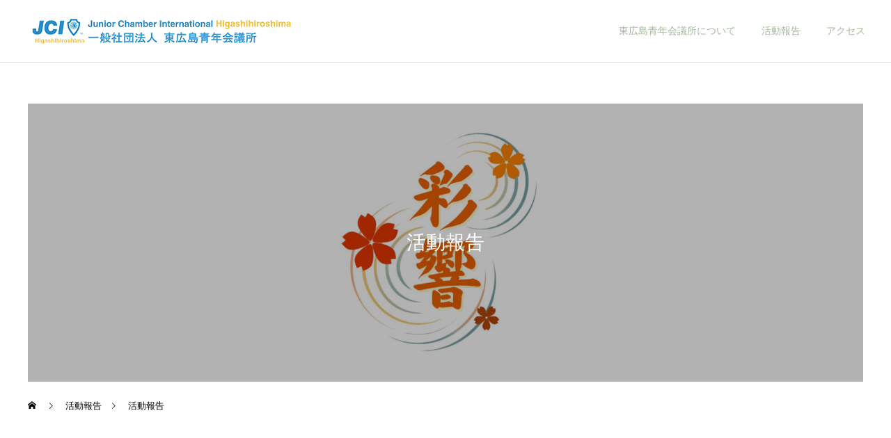

--- FILE ---
content_type: text/html; charset=UTF-8
request_url: https://www.hhjc.jp/archives/category/2020/act/page/11
body_size: 10456
content:
<!DOCTYPE html>
<html class="pc" lang="ja">
<head>
<meta charset="UTF-8">
<!--[if IE]><meta http-equiv="X-UA-Compatible" content="IE=edge"><![endif]-->
<meta name="viewport" content="width=device-width">
<title>活動報告に関する記事一覧</title>
<meta name="description" content="">
<link rel="pingback" href="https://www.hhjc.jp/xmlrpc.php">
<link rel="shortcut icon" href="https://www.hhjc.jp/wp-content/uploads/2020/01/cropped-JCIマーク.png">
<meta name='robots' content='max-image-preview:large' />
	<style>img:is([sizes="auto" i], [sizes^="auto," i]) { contain-intrinsic-size: 3000px 1500px }</style>
	<link rel="alternate" type="application/rss+xml" title="一般社団法人 東広島青年会議所 &raquo; フィード" href="https://www.hhjc.jp/feed" />
<link rel="alternate" type="application/rss+xml" title="一般社団法人 東広島青年会議所 &raquo; コメントフィード" href="https://www.hhjc.jp/comments/feed" />
<link rel="alternate" type="application/rss+xml" title="一般社団法人 東広島青年会議所 &raquo; 活動報告 カテゴリーのフィード" href="https://www.hhjc.jp/archives/category/2020/act/feed" />
<link rel='stylesheet' id='style-css' href='https://www.hhjc.jp/wp-content/themes/cure_tcd082/style.css?ver=2.9' type='text/css' media='all' />
<link rel='stylesheet' id='wp-block-library-css' href='https://www.hhjc.jp/wp-includes/css/dist/block-library/style.min.css?ver=6.7.4' type='text/css' media='all' />
<style id='classic-theme-styles-inline-css' type='text/css'>
/*! This file is auto-generated */
.wp-block-button__link{color:#fff;background-color:#32373c;border-radius:9999px;box-shadow:none;text-decoration:none;padding:calc(.667em + 2px) calc(1.333em + 2px);font-size:1.125em}.wp-block-file__button{background:#32373c;color:#fff;text-decoration:none}
</style>
<style id='global-styles-inline-css' type='text/css'>
:root{--wp--preset--aspect-ratio--square: 1;--wp--preset--aspect-ratio--4-3: 4/3;--wp--preset--aspect-ratio--3-4: 3/4;--wp--preset--aspect-ratio--3-2: 3/2;--wp--preset--aspect-ratio--2-3: 2/3;--wp--preset--aspect-ratio--16-9: 16/9;--wp--preset--aspect-ratio--9-16: 9/16;--wp--preset--color--black: #000000;--wp--preset--color--cyan-bluish-gray: #abb8c3;--wp--preset--color--white: #ffffff;--wp--preset--color--pale-pink: #f78da7;--wp--preset--color--vivid-red: #cf2e2e;--wp--preset--color--luminous-vivid-orange: #ff6900;--wp--preset--color--luminous-vivid-amber: #fcb900;--wp--preset--color--light-green-cyan: #7bdcb5;--wp--preset--color--vivid-green-cyan: #00d084;--wp--preset--color--pale-cyan-blue: #8ed1fc;--wp--preset--color--vivid-cyan-blue: #0693e3;--wp--preset--color--vivid-purple: #9b51e0;--wp--preset--gradient--vivid-cyan-blue-to-vivid-purple: linear-gradient(135deg,rgba(6,147,227,1) 0%,rgb(155,81,224) 100%);--wp--preset--gradient--light-green-cyan-to-vivid-green-cyan: linear-gradient(135deg,rgb(122,220,180) 0%,rgb(0,208,130) 100%);--wp--preset--gradient--luminous-vivid-amber-to-luminous-vivid-orange: linear-gradient(135deg,rgba(252,185,0,1) 0%,rgba(255,105,0,1) 100%);--wp--preset--gradient--luminous-vivid-orange-to-vivid-red: linear-gradient(135deg,rgba(255,105,0,1) 0%,rgb(207,46,46) 100%);--wp--preset--gradient--very-light-gray-to-cyan-bluish-gray: linear-gradient(135deg,rgb(238,238,238) 0%,rgb(169,184,195) 100%);--wp--preset--gradient--cool-to-warm-spectrum: linear-gradient(135deg,rgb(74,234,220) 0%,rgb(151,120,209) 20%,rgb(207,42,186) 40%,rgb(238,44,130) 60%,rgb(251,105,98) 80%,rgb(254,248,76) 100%);--wp--preset--gradient--blush-light-purple: linear-gradient(135deg,rgb(255,206,236) 0%,rgb(152,150,240) 100%);--wp--preset--gradient--blush-bordeaux: linear-gradient(135deg,rgb(254,205,165) 0%,rgb(254,45,45) 50%,rgb(107,0,62) 100%);--wp--preset--gradient--luminous-dusk: linear-gradient(135deg,rgb(255,203,112) 0%,rgb(199,81,192) 50%,rgb(65,88,208) 100%);--wp--preset--gradient--pale-ocean: linear-gradient(135deg,rgb(255,245,203) 0%,rgb(182,227,212) 50%,rgb(51,167,181) 100%);--wp--preset--gradient--electric-grass: linear-gradient(135deg,rgb(202,248,128) 0%,rgb(113,206,126) 100%);--wp--preset--gradient--midnight: linear-gradient(135deg,rgb(2,3,129) 0%,rgb(40,116,252) 100%);--wp--preset--font-size--small: 13px;--wp--preset--font-size--medium: 20px;--wp--preset--font-size--large: 36px;--wp--preset--font-size--x-large: 42px;--wp--preset--spacing--20: 0.44rem;--wp--preset--spacing--30: 0.67rem;--wp--preset--spacing--40: 1rem;--wp--preset--spacing--50: 1.5rem;--wp--preset--spacing--60: 2.25rem;--wp--preset--spacing--70: 3.38rem;--wp--preset--spacing--80: 5.06rem;--wp--preset--shadow--natural: 6px 6px 9px rgba(0, 0, 0, 0.2);--wp--preset--shadow--deep: 12px 12px 50px rgba(0, 0, 0, 0.4);--wp--preset--shadow--sharp: 6px 6px 0px rgba(0, 0, 0, 0.2);--wp--preset--shadow--outlined: 6px 6px 0px -3px rgba(255, 255, 255, 1), 6px 6px rgba(0, 0, 0, 1);--wp--preset--shadow--crisp: 6px 6px 0px rgba(0, 0, 0, 1);}:where(.is-layout-flex){gap: 0.5em;}:where(.is-layout-grid){gap: 0.5em;}body .is-layout-flex{display: flex;}.is-layout-flex{flex-wrap: wrap;align-items: center;}.is-layout-flex > :is(*, div){margin: 0;}body .is-layout-grid{display: grid;}.is-layout-grid > :is(*, div){margin: 0;}:where(.wp-block-columns.is-layout-flex){gap: 2em;}:where(.wp-block-columns.is-layout-grid){gap: 2em;}:where(.wp-block-post-template.is-layout-flex){gap: 1.25em;}:where(.wp-block-post-template.is-layout-grid){gap: 1.25em;}.has-black-color{color: var(--wp--preset--color--black) !important;}.has-cyan-bluish-gray-color{color: var(--wp--preset--color--cyan-bluish-gray) !important;}.has-white-color{color: var(--wp--preset--color--white) !important;}.has-pale-pink-color{color: var(--wp--preset--color--pale-pink) !important;}.has-vivid-red-color{color: var(--wp--preset--color--vivid-red) !important;}.has-luminous-vivid-orange-color{color: var(--wp--preset--color--luminous-vivid-orange) !important;}.has-luminous-vivid-amber-color{color: var(--wp--preset--color--luminous-vivid-amber) !important;}.has-light-green-cyan-color{color: var(--wp--preset--color--light-green-cyan) !important;}.has-vivid-green-cyan-color{color: var(--wp--preset--color--vivid-green-cyan) !important;}.has-pale-cyan-blue-color{color: var(--wp--preset--color--pale-cyan-blue) !important;}.has-vivid-cyan-blue-color{color: var(--wp--preset--color--vivid-cyan-blue) !important;}.has-vivid-purple-color{color: var(--wp--preset--color--vivid-purple) !important;}.has-black-background-color{background-color: var(--wp--preset--color--black) !important;}.has-cyan-bluish-gray-background-color{background-color: var(--wp--preset--color--cyan-bluish-gray) !important;}.has-white-background-color{background-color: var(--wp--preset--color--white) !important;}.has-pale-pink-background-color{background-color: var(--wp--preset--color--pale-pink) !important;}.has-vivid-red-background-color{background-color: var(--wp--preset--color--vivid-red) !important;}.has-luminous-vivid-orange-background-color{background-color: var(--wp--preset--color--luminous-vivid-orange) !important;}.has-luminous-vivid-amber-background-color{background-color: var(--wp--preset--color--luminous-vivid-amber) !important;}.has-light-green-cyan-background-color{background-color: var(--wp--preset--color--light-green-cyan) !important;}.has-vivid-green-cyan-background-color{background-color: var(--wp--preset--color--vivid-green-cyan) !important;}.has-pale-cyan-blue-background-color{background-color: var(--wp--preset--color--pale-cyan-blue) !important;}.has-vivid-cyan-blue-background-color{background-color: var(--wp--preset--color--vivid-cyan-blue) !important;}.has-vivid-purple-background-color{background-color: var(--wp--preset--color--vivid-purple) !important;}.has-black-border-color{border-color: var(--wp--preset--color--black) !important;}.has-cyan-bluish-gray-border-color{border-color: var(--wp--preset--color--cyan-bluish-gray) !important;}.has-white-border-color{border-color: var(--wp--preset--color--white) !important;}.has-pale-pink-border-color{border-color: var(--wp--preset--color--pale-pink) !important;}.has-vivid-red-border-color{border-color: var(--wp--preset--color--vivid-red) !important;}.has-luminous-vivid-orange-border-color{border-color: var(--wp--preset--color--luminous-vivid-orange) !important;}.has-luminous-vivid-amber-border-color{border-color: var(--wp--preset--color--luminous-vivid-amber) !important;}.has-light-green-cyan-border-color{border-color: var(--wp--preset--color--light-green-cyan) !important;}.has-vivid-green-cyan-border-color{border-color: var(--wp--preset--color--vivid-green-cyan) !important;}.has-pale-cyan-blue-border-color{border-color: var(--wp--preset--color--pale-cyan-blue) !important;}.has-vivid-cyan-blue-border-color{border-color: var(--wp--preset--color--vivid-cyan-blue) !important;}.has-vivid-purple-border-color{border-color: var(--wp--preset--color--vivid-purple) !important;}.has-vivid-cyan-blue-to-vivid-purple-gradient-background{background: var(--wp--preset--gradient--vivid-cyan-blue-to-vivid-purple) !important;}.has-light-green-cyan-to-vivid-green-cyan-gradient-background{background: var(--wp--preset--gradient--light-green-cyan-to-vivid-green-cyan) !important;}.has-luminous-vivid-amber-to-luminous-vivid-orange-gradient-background{background: var(--wp--preset--gradient--luminous-vivid-amber-to-luminous-vivid-orange) !important;}.has-luminous-vivid-orange-to-vivid-red-gradient-background{background: var(--wp--preset--gradient--luminous-vivid-orange-to-vivid-red) !important;}.has-very-light-gray-to-cyan-bluish-gray-gradient-background{background: var(--wp--preset--gradient--very-light-gray-to-cyan-bluish-gray) !important;}.has-cool-to-warm-spectrum-gradient-background{background: var(--wp--preset--gradient--cool-to-warm-spectrum) !important;}.has-blush-light-purple-gradient-background{background: var(--wp--preset--gradient--blush-light-purple) !important;}.has-blush-bordeaux-gradient-background{background: var(--wp--preset--gradient--blush-bordeaux) !important;}.has-luminous-dusk-gradient-background{background: var(--wp--preset--gradient--luminous-dusk) !important;}.has-pale-ocean-gradient-background{background: var(--wp--preset--gradient--pale-ocean) !important;}.has-electric-grass-gradient-background{background: var(--wp--preset--gradient--electric-grass) !important;}.has-midnight-gradient-background{background: var(--wp--preset--gradient--midnight) !important;}.has-small-font-size{font-size: var(--wp--preset--font-size--small) !important;}.has-medium-font-size{font-size: var(--wp--preset--font-size--medium) !important;}.has-large-font-size{font-size: var(--wp--preset--font-size--large) !important;}.has-x-large-font-size{font-size: var(--wp--preset--font-size--x-large) !important;}
:where(.wp-block-post-template.is-layout-flex){gap: 1.25em;}:where(.wp-block-post-template.is-layout-grid){gap: 1.25em;}
:where(.wp-block-columns.is-layout-flex){gap: 2em;}:where(.wp-block-columns.is-layout-grid){gap: 2em;}
:root :where(.wp-block-pullquote){font-size: 1.5em;line-height: 1.6;}
</style>
<script type="text/javascript" src="https://www.hhjc.jp/wp-includes/js/jquery/jquery.min.js?ver=3.7.1" id="jquery-core-js"></script>
<script type="text/javascript" src="https://www.hhjc.jp/wp-includes/js/jquery/jquery-migrate.min.js?ver=3.4.1" id="jquery-migrate-js"></script>
<link rel="https://api.w.org/" href="https://www.hhjc.jp/wp-json/" /><link rel="alternate" title="JSON" type="application/json" href="https://www.hhjc.jp/wp-json/wp/v2/categories/3" />
<link rel="stylesheet" href="https://www.hhjc.jp/wp-content/themes/cure_tcd082/css/design-plus.css?ver=2.9">
<link rel="stylesheet" href="https://www.hhjc.jp/wp-content/themes/cure_tcd082/css/sns-botton.css?ver=2.9">
<link rel="stylesheet" media="screen and (max-width:1251px)" href="https://www.hhjc.jp/wp-content/themes/cure_tcd082/css/responsive.css?ver=2.9">
<link rel="stylesheet" media="screen and (max-width:1251px)" href="https://www.hhjc.jp/wp-content/themes/cure_tcd082/css/footer-bar.css?ver=2.9">

<script src="https://www.hhjc.jp/wp-content/themes/cure_tcd082/js/jquery.easing.1.4.js?ver=2.9"></script>
<script src="https://www.hhjc.jp/wp-content/themes/cure_tcd082/js/jscript.js?ver=2.9"></script>
<script src="https://www.hhjc.jp/wp-content/themes/cure_tcd082/js/comment.js?ver=2.9"></script>

<link rel="stylesheet" href="https://www.hhjc.jp/wp-content/themes/cure_tcd082/js/simplebar.css?ver=2.9">
<script src="https://www.hhjc.jp/wp-content/themes/cure_tcd082/js/simplebar.min.js?ver=2.9"></script>


<script src="https://www.hhjc.jp/wp-content/themes/cure_tcd082/js/header_fix.js?ver=2.9"></script>
<script src="https://www.hhjc.jp/wp-content/themes/cure_tcd082/js/header_fix_mobile.js?ver=2.9"></script>

<script src="https://www.hhjc.jp/wp-content/themes/cure_tcd082/js/tcd_cookie.js?ver=2.9"></script>
<script type="text/javascript">
jQuery(document).ready(function($){
  if ($.cookie('close_header_message') == 'on') {
    $('#header_message').hide();
  }
  $('#close_header_message').click(function() {
    $('#header_message').hide();
    $.cookie('close_header_message', 'on', {
      path:'/'
    });
  });
});
</script>


<style type="text/css">

body, input, textarea { font-family: Arial, "Hiragino Sans", "ヒラギノ角ゴ ProN", "Hiragino Kaku Gothic ProN", "游ゴシック", YuGothic, "メイリオ", Meiryo, sans-serif; }

.rich_font, .p-vertical { font-family: Arial, "Hiragino Sans", "ヒラギノ角ゴ ProN", "Hiragino Kaku Gothic ProN", "游ゴシック", YuGothic, "メイリオ", Meiryo, sans-serif; font-weight:500; }

.rich_font_type1 { font-family: Arial, "Hiragino Kaku Gothic ProN", "ヒラギノ角ゴ ProN W3", "メイリオ", Meiryo, sans-serif; }
.rich_font_type2 { font-family: Arial, "Hiragino Sans", "ヒラギノ角ゴ ProN", "Hiragino Kaku Gothic ProN", "游ゴシック", YuGothic, "メイリオ", Meiryo, sans-serif; font-weight:500; }
.rich_font_type3 { font-family: "Times New Roman" , "游明朝" , "Yu Mincho" , "游明朝体" , "YuMincho" , "ヒラギノ明朝 Pro W3" , "Hiragino Mincho Pro" , "HiraMinProN-W3" , "HGS明朝E" , "ＭＳ Ｐ明朝" , "MS PMincho" , serif; font-weight:500; }


#header { background:#ffffff; }
body.home #header.active { background:#ffffff; }
#side_button a { background:#dbd369; }
#side_button a:hover { background:#aaa150; }
#side_button .num1:before { color:#ffffff; }
#side_button .num2:before { color:#ffffff; }
#side_button .num3:before { color:#ffffff; }
body.home #header_logo .logo a, body.home #global_menu > ul > li > a { color:#a3b99a; }
body.home #header_logo .logo a:hover, body.home #global_menu > ul > li > a:hover, #global_menu > ul > li.active > a, #global_menu > ul > li.active_button > a { color:#000000 !important; }
body.home #header.active #header_logo .logo a, #global_menu > ul > li > a, body.home #header.active #global_menu > ul > li > a { color:#a3b99a; }
#global_menu ul ul a { color:#a3b99a; background:#ffffff; }
#global_menu ul ul a:hover { background:#ffffff; }
body.home #menu_button span { background:#a3b99a; }
#menu_button span { background:#000; }
#menu_button:hover span { background:#000000 !important; }
#drawer_menu { background:#a3b99a; }
#mobile_menu a, .mobile #lang_button a { color:#ffffff; background:#a3b99a; border-bottom:1px solid #ffffff; }
#mobile_menu li li a { color:#0a0a0a; background:#a0caec; }
#mobile_menu a:hover, #drawer_menu .close_button:hover, #mobile_menu .child_menu_button:hover, .mobile #lang_button a:hover { color:#ffffff; background:#3f99d5; }
#mobile_menu li li a:hover { color:#ffffff; }
.megamenu_service_list { background:#a3b99a; }
.megamenu_service_list .headline { font-size:16px; }
.megamenu_service_list .title { font-size:12px; }
.megamenu_blog_list { background:#a3b99a; }
.megamenu_blog_list .title { font-size:14px; }
#footer_banner .title { font-size:14px; }
#footer .service_list, #footer .service_list a { color:#ffffff; }
#footer_contact .link_button a { color:#ffffff; background:#eeee22; }
#footer_contact .link_button a:hover { color:#ffffff; background:#eded7b; }
#footer_tel .tel_number .icon:before { color:; }
#footer_schedule { font-size:14px; border-color:#05aac9; }
#footer_schedule td { border-color:#05aac9; color:#00a8c8; }
.footer_info { font-size:16px; }
#return_top a:before { color:#ffffff; }
#return_top a { background:#a3b99a; }
#return_top a:hover { background:#005eac; }
@media screen and (max-width:750px) {
  #footer_banner .title { font-size:12px; }
  .footer_info { font-size:14px; }
  #footer_schedule { font-size:12px; }
}

.author_profile a.avatar img, .animate_image img, .animate_background .image, #recipe_archive .blur_image {
  width:100%; height:auto;
  -webkit-transition: transform  0.75s ease;
  transition: transform  0.75s ease;
}
.author_profile a.avatar:hover img, .animate_image:hover img, .animate_background:hover .image, #recipe_archive a:hover .blur_image {
  -webkit-transform: scale(1.2);
  transform: scale(1.2);
}



a { color:#000; }

a:hover, #header_logo a:hover, #global_menu > ul > li.current-menu-item > a, .megamenu_blog_list a:hover .title, #footer a:hover, #footer_social_link li a:hover:before, #bread_crumb a:hover, #bread_crumb li.home a:hover:after, #bread_crumb, #bread_crumb li.last, #next_prev_post a:hover,
.megamenu_blog_slider a:hover , .megamenu_blog_slider .category a:hover, .megamenu_blog_slider_wrap .carousel_arrow:hover:before, .megamenu_menu_list .carousel_arrow:hover:before, .single_copy_title_url_btn:hover,
.p-dropdown__list li a:hover, .p-dropdown__title:hover, .p-dropdown__title:hover:after, .p-dropdown__title:hover:after, .p-dropdown__list li a:hover, .p-dropdown__list .child_menu_button:hover, .tcdw_search_box_widget .search_area .search_button:hover:before,
#index_news a .date, #index_news_slider a:hover .title, .tcd_category_list a:hover, .tcd_category_list .child_menu_button:hover, .styled_post_list1 a:hover .title,
#post_title_area .post_meta a:hover, #single_author_title_area .author_link li a:hover:before, .author_profile a:hover, .author_profile .author_link li a:hover:before, #post_meta_bottom a:hover, .cardlink_title a:hover, .comment a:hover, .comment_form_wrapper a:hover, #searchform .submit_button:hover:before
  { color: #000000; }

#comment_tab li.active a, #submit_comment:hover, #cancel_comment_reply a:hover, #wp-calendar #prev a:hover, #wp-calendar #next a:hover, #wp-calendar td a:hover,
#post_pagination p, #post_pagination a:hover, #p_readmore .button:hover, .page_navi a:hover, .page_navi span.current, #post_pagination a:hover,.c-pw__btn:hover, #post_pagination a:hover, #comment_tab li a:hover,
.post_slider_widget .slick-dots button:hover::before, .post_slider_widget .slick-dots .slick-active button::before
  { background-color: #000000; }

.widget_headline, #comment_textarea textarea:focus, .c-pw__box-input:focus, .page_navi a:hover, .page_navi span.current, #post_pagination p, #post_pagination a:hover
  { border-color: #000000; }

.post_content a, .custom-html-widget a { color:#083463; }
.post_content a:hover, .custom-html-widget a:hover { color:#565c63; }
.cat_id_29 a { color:#ffffff !important; background:#02a8c6 !important; }
.cat_id_29 a:hover { color:#ffffff !important; background:#007a96 !important; }
.cat_id_30 a { color:#ffffff !important; background:#02a8c6 !important; }
.cat_id_30 a:hover { color:#ffffff !important; background:#007a96 !important; }
.cat_id_34 a { color:#ffffff !important; background:#02a8c6 !important; }
.cat_id_34 a:hover { color:#ffffff !important; background:#007a96 !important; }
.cat_id_36 a { color:#ffffff !important; background:#02a8c6 !important; }
.cat_id_36 a:hover { color:#ffffff !important; background:#007a96 !important; }
.cat_id_40 a { color:#ffffff !important; background:#02a8c6 !important; }
.cat_id_40 a:hover { color:#ffffff !important; background:#007a96 !important; }
.cat_id_42 a { color:#ffffff !important; background:#02a8c6 !important; }
.cat_id_42 a:hover { color:#ffffff !important; background:#007a96 !important; }
.cat_id_44 a { color:#ffffff !important; background:#02a8c6 !important; }
.cat_id_44 a:hover { color:#ffffff !important; background:#007a96 !important; }
.cat_id_47 a { color:#ffffff !important; background:#02a8c6 !important; }
.cat_id_47 a:hover { color:#ffffff !important; background:#007a96 !important; }
.cat_id_50 a { color:#ffffff !important; background:#02a8c6 !important; }
.cat_id_50 a:hover { color:#ffffff !important; background:#007a96 !important; }
.cat_id_53 a { color:#ffffff !important; background:#02a8c6 !important; }
.cat_id_53 a:hover { color:#ffffff !important; background:#007a96 !important; }
.cat_id_51 a { color:#ffffff !important; background:#02a8c6 !important; }
.cat_id_51 a:hover { color:#ffffff !important; background:#007a96 !important; }
.cat_id_54 a { color:#ffffff !important; background:#02a8c6 !important; }
.cat_id_54 a:hover { color:#ffffff !important; background:#007a96 !important; }
.cat_id_33 a { color:#ffffff !important; background:#02a8c6 !important; }
.cat_id_33 a:hover { color:#ffffff !important; background:#007a96 !important; }
.cat_id_48 a { color:#ffffff !important; background:#02a8c6 !important; }
.cat_id_48 a:hover { color:#ffffff !important; background:#007a96 !important; }
.cat_id_46 a { color:#ffffff !important; background:#02a8c6 !important; }
.cat_id_46 a:hover { color:#ffffff !important; background:#007a96 !important; }
.cat_id_35 a { color:#ffffff !important; background:#02a8c6 !important; }
.cat_id_35 a:hover { color:#ffffff !important; background:#007a96 !important; }
.cat_id_49 a { color:#ffffff !important; background:#02a8c6 !important; }
.cat_id_49 a:hover { color:#ffffff !important; background:#007a96 !important; }
.cat_id_52 a { color:#ffffff !important; background:#02a8c6 !important; }
.cat_id_52 a:hover { color:#ffffff !important; background:#007a96 !important; }
.cat_id_45 a { color:#ffffff !important; background:#02a8c6 !important; }
.cat_id_45 a:hover { color:#ffffff !important; background:#007a96 !important; }
.cat_id_43 a { color:#ffffff !important; background:#02a8c6 !important; }
.cat_id_43 a:hover { color:#ffffff !important; background:#007a96 !important; }
.cat_id_3 a { color:#ffffff !important; background:#02a8c6 !important; }
.cat_id_3 a:hover { color:#ffffff !important; background:#007a96 !important; }
.styled_h2 {
  font-size:22px !important; text-align:left; color:#000000;   border-top:1px solid #222222;
  border-bottom:1px solid #222222;
  border-left:0px solid #222222;
  border-right:0px solid #222222;
  padding:30px 0px 30px 0px !important;
  margin:0px 0px 30px !important;
}
.styled_h3 {
  font-size:20px !important; text-align:left; color:#000000;   border-top:2px solid #222222;
  border-bottom:1px solid #dddddd;
  border-left:0px solid #dddddd;
  border-right:0px solid #dddddd;
  padding:30px 0px 30px 20px !important;
  margin:0px 0px 30px !important;
}
.styled_h4 {
  font-size:18px !important; text-align:left; color:#000000;   border-top:0px solid #dddddd;
  border-bottom:0px solid #dddddd;
  border-left:2px solid #222222;
  border-right:0px solid #dddddd;
  padding:10px 0px 10px 15px !important;
  margin:0px 0px 30px !important;
}
.styled_h5 {
  font-size:16px !important; text-align:left; color:#000000;   border-top:0px solid #dddddd;
  border-bottom:0px solid #dddddd;
  border-left:0px solid #dddddd;
  border-right:0px solid #dddddd;
  padding:15px 15px 15px 15px !important;
  margin:0px 0px 30px !important;
}
.q_custom_button1 { background: #005eac; color: #ffffff !important; border-color: #535353 !important; }
.q_custom_button1:hover, .q_custom_button1:focus { background: #3f99d5; color: #ffffff !important; border-color: #7d7d7d !important; }
.q_custom_button2 { background: #535353; color: #ffffff !important; border-color: #535353 !important; }
.q_custom_button2:hover, .q_custom_button2:focus { background: #7d7d7d; color: #ffffff !important; border-color: #7d7d7d !important; }
.q_custom_button3 { background: #535353; color: #ffffff !important; border-color: #535353 !important; }
.q_custom_button3:hover, .q_custom_button3:focus { background: #7d7d7d; color: #ffffff !important; border-color: #7d7d7d !important; }
.speech_balloon_left1 .speach_balloon_text { background-color: #ffdfdf; border-color: #ffdfdf; color: #000000 }
.speech_balloon_left1 .speach_balloon_text::before { border-right-color: #ffdfdf }
.speech_balloon_left1 .speach_balloon_text::after { border-right-color: #ffdfdf }
.speech_balloon_left2 .speach_balloon_text { background-color: #ffffff; border-color: #ff5353; color: #000000 }
.speech_balloon_left2 .speach_balloon_text::before { border-right-color: #ff5353 }
.speech_balloon_left2 .speach_balloon_text::after { border-right-color: #ffffff }
.speech_balloon_right1 .speach_balloon_text { background-color: #ccf4ff; border-color: #ccf4ff; color: #000000 }
.speech_balloon_right1 .speach_balloon_text::before { border-left-color: #ccf4ff }
.speech_balloon_right1 .speach_balloon_text::after { border-left-color: #ccf4ff }
.speech_balloon_right2 .speach_balloon_text { background-color: #ffffff; border-color: #0789b5; color: #000000 }
.speech_balloon_right2 .speach_balloon_text::before { border-left-color: #0789b5 }
.speech_balloon_right2 .speach_balloon_text::after { border-left-color: #ffffff }
.qt_google_map .pb_googlemap_custom-overlay-inner { background:#000000; color:#ffffff; }
.qt_google_map .pb_googlemap_custom-overlay-inner::after { border-color:#000000 transparent transparent transparent; }
</style>

<style id="current-page-style" type="text/css">
#page_header .title { font-size:28px; color:#FFFFFF; }
#page_header .sub_title { font-size:16px; color:#FFFFFF; background:#005eac; }
#content_header .desc { font-size:16px; }
#blog_list .title { font-size:16px; }
@media screen and (max-width:750px) {
  #page_header .title { font-size:24px; }
  #page_header .sub_title { font-size:14px; }
  #content_header .desc { font-size:14px; }
  #blog_list .title { font-size:14px; }
}

#site_loader_overlay.active #site_loader_animation {
  opacity:0;
  -webkit-transition: all 1.0s cubic-bezier(0.22, 1, 0.36, 1) 0s; transition: all 1.0s cubic-bezier(0.22, 1, 0.36, 1) 0s;
}
#site_loader_logo_inner .message { font-size:16px; color:#000000; }
#site_loader_logo_inner i { background:#000000; }
@media screen and (max-width:750px) {
  #site_loader_logo_inner .message { font-size:14px; }
}
</style>

<script type="text/javascript">
jQuery(document).ready(function($){

  $('.megamenu_blog_slider').slick({
    infinite: true,
    dots: false,
    arrows: false,
    slidesToShow: 4,
    slidesToScroll: 1,
    swipeToSlide: true,
    touchThreshold: 20,
    adaptiveHeight: false,
    pauseOnHover: true,
    autoplay: false,
    fade: false,
    easing: 'easeOutExpo',
    speed: 700,
    autoplaySpeed: 5000
  });
  $('.megamenu_blog_list .prev_item').on('click', function() {
    $(this).closest('.megamenu_blog_list').find('.megamenu_blog_slider').slick('slickPrev');
  });
  $('.megamenu_blog_list .next_item').on('click', function() {
    $(this).closest('.megamenu_blog_list').find('.megamenu_blog_slider').slick('slickNext');
  });

});
</script>
<div id="fb-root"></div>
<script async defer crossorigin="anonymous" src="https://connect.facebook.net/ja_JP/sdk.js#xfbml=1&version=v10.0" nonce="NH3UKgkz"></script>

<!-- Global site tag (gtag.js) - Google Analytics アナリティクス用 -->
<script async src="https://www.googletagmanager.com/gtag/js?id=UA-131795941-7"></script>
<script>
  window.dataLayer = window.dataLayer || [];
  function gtag(){dataLayer.push(arguments);}
  gtag('js', new Date());

  gtag('config', 'UA-131795941-7');
</script>

<link rel="icon" href="https://www.hhjc.jp/wp-content/uploads/2020/01/cropped-JCIマーク-32x32.png" sizes="32x32" />
<link rel="icon" href="https://www.hhjc.jp/wp-content/uploads/2020/01/cropped-JCIマーク-192x192.png" sizes="192x192" />
<link rel="apple-touch-icon" href="https://www.hhjc.jp/wp-content/uploads/2020/01/cropped-JCIマーク-180x180.png" />
<meta name="msapplication-TileImage" content="https://www.hhjc.jp/wp-content/uploads/2020/01/cropped-JCIマーク-270x270.png" />
		<style type="text/css" id="wp-custom-css">
			body {
	font-family: 'Shippori Mincho B1', serif !important ;
	text-align: left;
}
.btn-square-shadow {
	display: flex;
  flex-direction: column;
	justify-content: space-around;
	text-align: center;
	padding: 15px;
	margin-left: 20%;
	margin-right: 20%;
  text-decoration: none;
  color: #FFFFFF !important;
	border-radius: 10px;
	
}

.facebooklink{
	background: #3b5998;/*ボタン色*/
}

.instagram{
	background: #CF2E92;/*ボタン色*/
}

.youtube{
	background: #c4302b;/*ボタン色*/
}

#header {
	background: white !important;
}

title_area{
	font-size: 90% !important;
}

.q_custom_button1 {
    background: #ff9a96;
    color: #ffffff !important;
    border-color: #ff9a96 !important;		</style>
		</head>
<body id="body" class="archive paged category category-act category-3 wp-embed-responsive paged-11 category-paged-11 use_header_fix use_mobile_header_fix">


<div id="container">

   </div>

 <header id="header">
    <div id="header_logo">
   <div class="logo">
 <a href="https://www.hhjc.jp/" title="一般社団法人 東広島青年会議所">
    <img class="pc_logo_image " src="https://www.hhjc.jp/wp-content/uploads/2023/01/LOM_JCImarkGoldFormat0021024_1-2.png?1768983125" alt="一般社団法人 東広島青年会議所" title="一般社団法人 東広島青年会議所" width="430" height="50" />
        <img class="mobile_logo_image " src="https://www.hhjc.jp/wp-content/uploads/2023/01/LOM_JCImarkGoldFormat0021024_1-2.png?1768983125" alt="一般社団法人 東広島青年会議所" title="一般社団法人 東広島青年会議所" width="215" height="25" />
     </a>
</div>

  </div>
      <a id="menu_button" href="#"><span></span><span></span><span></span></a>
  <nav id="global_menu">
   <ul id="menu-top-menu" class="menu"><li id="menu-item-6759" class="menu-item menu-item-type-custom menu-item-object-custom menu-item-has-children menu-item-6759 "><a href="#" class="megamenu_button" data-megamenu="js-megamenu6759">東広島青年会議所について</a>
<ul class="sub-menu">
	<li id="menu-item-6837" class="menu-item menu-item-type-post_type menu-item-object-service menu-item-6837 "><a href="https://www.hhjc.jp/archives/infomaition/%e6%9d%b1%e5%ba%83%e5%b3%b6%e9%9d%92%e5%b9%b4%e4%bc%9a%e8%ad%b0%e6%89%80%e3%81%ae%e6%b4%bb%e5%8b%95">当会議所について</a></li>
	<li id="menu-item-6838" class="menu-item menu-item-type-post_type menu-item-object-service menu-item-6838 "><a href="https://www.hhjc.jp/archives/infomaition/%e4%bf%a1%e6%9d%a1%e3%83%bb%e4%bd%bf%e5%91%bd%e3%83%bb%e7%9b%ae%e6%a8%99">信条・使命・目標</a></li>
	<li id="menu-item-6839" class="menu-item menu-item-type-post_type menu-item-object-service menu-item-6839 "><a href="https://www.hhjc.jp/archives/infomaition/jc%e5%87%ba%e8%ba%ab%e3%81%ae%e8%91%97%e5%90%8d%e4%ba%ba">JC出身の著名人</a></li>
	<li id="menu-item-6807" class="menu-item menu-item-type-post_type menu-item-object-service menu-item-6807 "><a href="https://www.hhjc.jp/archives/infomaition/%e7%b5%84%e7%b9%94%e5%9b%b3">役員および組織図</a></li>
	<li id="menu-item-6808" class="menu-item menu-item-type-post_type menu-item-object-service menu-item-6808 "><a href="https://www.hhjc.jp/archives/infomaition/6797">活動スケジュール</a></li>
	<li id="menu-item-7457" class="menu-item menu-item-type-post_type menu-item-object-service menu-item-7457 "><a href="https://www.hhjc.jp/archives/infomaition/%e7%90%86%e4%ba%8b%e9%95%b7%e6%89%80%e4%bf%a1">理事長所信</a></li>
</ul>
</li>
<li id="menu-item-6765" class="menu-item menu-item-type-custom menu-item-object-custom menu-item-6765 "><a href="https://www.hhjc.jp/%e3%83%96%e3%83%ad%e3%82%b0%e4%b8%80%e8%a6%a7/" class="megamenu_button" data-megamenu="js-megamenu6765">活動報告</a></li>
<li id="menu-item-6571" class="menu-item menu-item-type-post_type menu-item-object-page menu-item-6571 "><a href="https://www.hhjc.jp/%e3%82%a2%e3%82%af%e3%82%bb%e3%82%b9">アクセス</a></li>
</ul>  </nav>
  <div class="megamenu_service_list" id="js-megamenu6759">
 <div class="megamenu_service_list_inner clearfix">

    <p class="headline">東広島青年会議所について</p>
  
  
    <div class="service_list clearfix">
      <article class="item">
    <a href="https://www.hhjc.jp/archives/infomaition/6797">
           <img class="image" src="https://www.hhjc.jp/wp-content/uploads/2021/06/活動スケジュール.png" alt="" title="">
          <div class="title_area">
      <p class="title"><span>活動スケジュール</span></p>
     </div>
    </a>
   </article>
      <article class="item">
    <a href="https://www.hhjc.jp/archives/infomaition/%e7%b5%84%e7%b9%94%e5%9b%b3">
           <img class="image" src="https://www.hhjc.jp/wp-content/uploads/2021/06/組織図.png" alt="" title="">
          <div class="title_area">
      <p class="title"><span>役員および組織図</span></p>
     </div>
    </a>
   </article>
      <article class="item">
    <a href="https://www.hhjc.jp/archives/infomaition/%e7%90%86%e4%ba%8b%e9%95%b7%e6%89%80%e4%bf%a1">
           <img class="image" src="https://www.hhjc.jp/wp-content/uploads/2025/01/100_100-e1767223282231.jpg" alt="" title="">
          <div class="title_area">
      <p class="title"><span>理事長所信</span></p>
     </div>
    </a>
   </article>
      <article class="item">
    <a href="https://www.hhjc.jp/archives/infomaition/%e6%9d%b1%e5%ba%83%e5%b3%b6%e9%9d%92%e5%b9%b4%e4%bc%9a%e8%ad%b0%e6%89%80%e3%81%ae%e6%b4%bb%e5%8b%95">
           <img class="image" src="https://www.hhjc.jp/wp-content/uploads/2021/06/東広島青年会議所とは？.png" alt="" title="">
          <div class="title_area">
      <p class="title"><span>当会議所について</span></p>
     </div>
    </a>
   </article>
      <article class="item">
    <a href="https://www.hhjc.jp/archives/infomaition/%e4%bf%a1%e6%9d%a1%e3%83%bb%e4%bd%bf%e5%91%bd%e3%83%bb%e7%9b%ae%e6%a8%99">
           <img class="image" src="https://www.hhjc.jp/wp-content/uploads/2021/06/使命.png" alt="" title="">
          <div class="title_area">
      <p class="title"><span>信条・使命・目標</span></p>
     </div>
    </a>
   </article>
      <article class="item">
    <a href="https://www.hhjc.jp/archives/infomaition/jc%e5%87%ba%e8%ba%ab%e3%81%ae%e8%91%97%e5%90%8d%e4%ba%ba">
           <img class="image" src="https://www.hhjc.jp/wp-content/uploads/2021/06/著名人.png" alt="" title="">
          <div class="title_area">
      <p class="title"><span>JC出身の著名人</span></p>
     </div>
    </a>
   </article>
     </div><!-- END .service_list -->
  
 </div>
</div>
<div class="megamenu_blog_list" id="js-megamenu6765">
 <div class="megamenu_blog_list_inner clearfix">
    <div class="megamenu_blog_slider_wrap">
   <div class="megamenu_blog_slider">
        <article class="item">
          <p class="category cat_id_54"><a href="https://www.hhjc.jp/archives/category/2026%e5%b9%b4/%e3%81%8a%e7%9f%a5%e3%82%89%e3%81%9b-2026%e5%b9%b4">お知らせ</a></p>
     <a class="image_link animate_background" href="https://www.hhjc.jp/archives/8790">
      <div class="image_wrap">
       <div class="image" style="background:url(https://www.hhjc.jp/wp-content/uploads/2026/01/トップページスライダー-01-2-400x280.jpg) no-repeat center center; background-size:cover;"></div>
      </div>
      <div class="title_area">
       <div class="title"><span>2026年　新年のご挨拶</span></div>
      </div>
     </a>
    </article>
        <article class="item">
          <p class="category cat_id_50"><a href="https://www.hhjc.jp/archives/category/2025%e5%b9%b4">2025年</a></p>
     <a class="image_link animate_background" href="https://www.hhjc.jp/archives/8777">
      <div class="image_wrap">
       <div class="image" style="background:url(https://www.hhjc.jp/wp-content/uploads/2025/12/11月例会1-400x280.png) no-repeat center center; background-size:cover;"></div>
      </div>
      <div class="title_area">
       <div class="title"><span>2025.11月例会を開催しました&#x2728;</span></div>
      </div>
     </a>
    </article>
        <article class="item">
          <p class="category cat_id_50"><a href="https://www.hhjc.jp/archives/category/2025%e5%b9%b4">2025年</a></p>
     <a class="image_link animate_background" href="https://www.hhjc.jp/archives/8769">
      <div class="image_wrap">
       <div class="image" style="background:url(https://www.hhjc.jp/wp-content/uploads/2025/12/例会１-400x280.png) no-repeat center center; background-size:cover;"></div>
      </div>
      <div class="title_area">
       <div class="title"><span>【2025年度10月例会を開催しました】</span></div>
      </div>
     </a>
    </article>
        <article class="item">
          <p class="category cat_id_50"><a href="https://www.hhjc.jp/archives/category/2025%e5%b9%b4">2025年</a></p>
     <a class="image_link animate_background" href="https://www.hhjc.jp/archives/8773">
      <div class="image_wrap">
       <div class="image" style="background:url(https://www.hhjc.jp/wp-content/uploads/2025/12/佐賀1-400x280.png) no-repeat center center; background-size:cover;"></div>
      </div>
      <div class="title_area">
       <div class="title"><span>全国大会 佐賀大会が開催されました&#x2728;</span></div>
      </div>
     </a>
    </article>
        <article class="item">
          <p class="category cat_id_50"><a href="https://www.hhjc.jp/archives/category/2025%e5%b9%b4">2025年</a></p>
     <a class="image_link animate_background" href="https://www.hhjc.jp/archives/8764">
      <div class="image_wrap">
       <div class="image" style="background:url(https://www.hhjc.jp/wp-content/uploads/2025/12/フェス１-400x280.png) no-repeat center center; background-size:cover;"></div>
      </div>
      <div class="title_area">
       <div class="title"><span>キッズプロデュースフェス2025in東広島を開催しました】</span></div>
      </div>
     </a>
    </article>
        <article class="item">
          <p class="category cat_id_50"><a href="https://www.hhjc.jp/archives/category/2025%e5%b9%b4">2025年</a></p>
     <a class="image_link animate_background" href="https://www.hhjc.jp/archives/8755">
      <div class="image_wrap">
       <div class="image" style="background:url(https://www.hhjc.jp/wp-content/uploads/2025/12/大会１-400x280.png) no-repeat center center; background-size:cover;"></div>
      </div>
      <div class="title_area">
       <div class="title"><span>【広島ブロック大会in尾道が開催されました】</span></div>
      </div>
     </a>
    </article>
        <article class="item">
          <p class="category cat_id_50"><a href="https://www.hhjc.jp/archives/category/2025%e5%b9%b4">2025年</a></p>
     <a class="image_link animate_background" href="https://www.hhjc.jp/archives/8760">
      <div class="image_wrap">
       <div class="image" style="background:url(https://www.hhjc.jp/wp-content/uploads/2025/12/まち１-400x280.png) no-repeat center center; background-size:cover;"></div>
      </div>
      <div class="title_area">
       <div class="title"><span>【HYPP CAFE in東広島を開催しました】</span></div>
      </div>
     </a>
    </article>
        <article class="item">
          <p class="category cat_id_50"><a href="https://www.hhjc.jp/archives/category/2025%e5%b9%b4">2025年</a></p>
     <a class="image_link animate_background" href="https://www.hhjc.jp/archives/8750">
      <div class="image_wrap">
       <div class="image" style="background:url(https://www.hhjc.jp/wp-content/uploads/2025/12/スクリーンショット_4-12-2025_9228_www.instagram.com_-400x280.jpeg) no-repeat center center; background-size:cover;"></div>
      </div>
      <div class="title_area">
       <div class="title"><span>【2025年度9月例会が開催されました】</span></div>
      </div>
     </a>
    </article>
       </div><!-- END .megamenu_blog_slider -->
     </div><!-- END .megamenu_blog_slider_wrap -->
    <div class="carousel_arrow next_item"></div>
  <div class="carousel_arrow prev_item"></div>
   </div>
</div>
   </header>

 
 <div id="page_header" style="background:url(https://www.hhjc.jp/wp-content/uploads/2026/01/1200_400-scaled-e1767217491320.jpg) no-repeat center top; background-size:cover;">
 <div id="page_header_inner">
    <h1 class="title rich_font_type3 ">活動報告</h1>
     </div>
  <div class="overlay" style="background:rgba(0,0,0,0.3);"></div>
 </div>

<div id="bread_crumb" style="width:1200px;">
 <ul class="clearfix" itemscope itemtype="https://schema.org/BreadcrumbList">
 <li itemprop="itemListElement" itemscope itemtype="https://schema.org/ListItem" class="home"><a itemprop="item" href="https://www.hhjc.jp/"><span itemprop="name">ホーム</span></a><meta itemprop="position" content="1"></li>
 <li itemprop="itemListElement" itemscope itemtype="https://schema.org/ListItem"><a itemprop="item" href="https://www.hhjc.jp/%e3%83%96%e3%83%ad%e3%82%b0%e4%b8%80%e8%a6%a7"><span itemprop="name">活動報告</span></a><meta itemprop="position" content="2"></li>
 <li class="last" itemprop="itemListElement" itemscope itemtype="https://schema.org/ListItem"><span itemprop="name">活動報告</span><meta itemprop="position" content="3"></li>
 </ul>
</div>

<div id="main_contents" class="clearfix">

 <div id="blog_archive">

  
  
  <div id="blog_list" class="clearfix">
       <article class="item">
          <p class="category cat_id_3"><a href="https://www.hhjc.jp/archives/category/2020/act">活動報告</a></p>
          <a class="image_link animate_background" href="https://www.hhjc.jp/archives/4699">
      <div class="image_wrap">
       <div class="image" style="background:url(<br />
<b>Notice</b>:  Trying to access array offset on value of type bool in <b>/home/hhjc/hhjc.jp/public_html/wp-content/themes/cure_tcd082/index.php</b> on line <b>117</b><br />
) no-repeat center center; background-size:cover;"></div>
      </div>
      <div class="title_area">
       <h2 class="title"><span>広島ブロック協議会新春会議</span></h2>
              <p class="date"><time class="entry-date updated" datetime="2019-05-22T00:34:57+09:00">2019.01.28</time></p>
             </div>
     </a>
    </article>
       <article class="item">
          <p class="category cat_id_3"><a href="https://www.hhjc.jp/archives/category/2020/act">活動報告</a></p>
          <a class="image_link animate_background" href="https://www.hhjc.jp/archives/4686">
      <div class="image_wrap">
       <div class="image" style="background:url(<br />
<b>Notice</b>:  Trying to access array offset on value of type bool in <b>/home/hhjc/hhjc.jp/public_html/wp-content/themes/cure_tcd082/index.php</b> on line <b>117</b><br />
) no-repeat center center; background-size:cover;"></div>
      </div>
      <div class="title_area">
       <h2 class="title"><span>京都会議</span></h2>
              <p class="date"><time class="entry-date updated" datetime="2019-01-21T21:11:09+09:00">2019.01.21</time></p>
             </div>
     </a>
    </article>
       <article class="item">
          <p class="category cat_id_3"><a href="https://www.hhjc.jp/archives/category/2020/act">活動報告</a></p>
          <a class="image_link animate_background" href="https://www.hhjc.jp/archives/4665">
      <div class="image_wrap">
       <div class="image" style="background:url(<br />
<b>Notice</b>:  Trying to access array offset on value of type bool in <b>/home/hhjc/hhjc.jp/public_html/wp-content/themes/cure_tcd082/index.php</b> on line <b>117</b><br />
) no-repeat center center; background-size:cover;"></div>
      </div>
      <div class="title_area">
       <h2 class="title"><span>神事</span></h2>
              <p class="date"><time class="entry-date updated" datetime="2019-01-06T08:49:14+09:00">2019.01.05</time></p>
             </div>
     </a>
    </article>
       <article class="item">
          <p class="category cat_id_3"><a href="https://www.hhjc.jp/archives/category/2020/act">活動報告</a></p>
          <a class="image_link animate_background" href="https://www.hhjc.jp/archives/4596">
      <div class="image_wrap">
       <div class="image" style="background:url(https://www.hhjc.jp/wp-content/uploads/2020/01/cropped-JCIマーク.png) no-repeat center center; background-size:cover;"></div>
      </div>
      <div class="title_area">
       <h2 class="title"><span>12月臨時総会</span></h2>
              <p class="date"><time class="entry-date updated" datetime="2018-12-17T23:46:22+09:00">2018.12.17</time></p>
             </div>
     </a>
    </article>
       <article class="item">
          <p class="category cat_id_3"><a href="https://www.hhjc.jp/archives/category/2020/act">活動報告</a></p>
          <a class="image_link animate_background" href="https://www.hhjc.jp/archives/4594">
      <div class="image_wrap">
       <div class="image" style="background:url(https://www.hhjc.jp/wp-content/uploads/2020/01/cropped-JCIマーク.png) no-repeat center center; background-size:cover;"></div>
      </div>
      <div class="title_area">
       <h2 class="title"><span>2018年度 卒業式並びに納会</span></h2>
              <p class="date"><time class="entry-date updated" datetime="2018-12-17T23:45:35+09:00">2018.12.12</time></p>
             </div>
     </a>
    </article>
       <article class="item">
          <p class="category cat_id_3"><a href="https://www.hhjc.jp/archives/category/2020/act">活動報告</a></p>
          <a class="image_link animate_background" href="https://www.hhjc.jp/archives/4592">
      <div class="image_wrap">
       <div class="image" style="background:url(https://www.hhjc.jp/wp-content/uploads/2020/01/cropped-JCIマーク.png) no-repeat center center; background-size:cover;"></div>
      </div>
      <div class="title_area">
       <h2 class="title"><span>第12回みどりの少年団活動</span></h2>
              <p class="date"><time class="entry-date updated" datetime="2018-12-17T23:44:28+09:00">2018.12.10</time></p>
             </div>
     </a>
    </article>
       <article class="item">
          <p class="category cat_id_3"><a href="https://www.hhjc.jp/archives/category/2020/act">活動報告</a></p>
          <a class="image_link animate_background" href="https://www.hhjc.jp/archives/4589">
      <div class="image_wrap">
       <div class="image" style="background:url(https://www.hhjc.jp/wp-content/uploads/2020/01/cropped-JCIマーク.png) no-repeat center center; background-size:cover;"></div>
      </div>
      <div class="title_area">
       <h2 class="title"><span>異業種交流会</span></h2>
              <p class="date"><time class="entry-date updated" datetime="2018-12-17T23:43:30+09:00">2018.11.30</time></p>
             </div>
     </a>
    </article>
       <article class="item">
          <p class="category cat_id_3"><a href="https://www.hhjc.jp/archives/category/2020/act">活動報告</a></p>
          <a class="image_link animate_background" href="https://www.hhjc.jp/archives/4579">
      <div class="image_wrap">
       <div class="image" style="background:url(https://www.hhjc.jp/wp-content/uploads/2020/01/cropped-JCIマーク.png) no-repeat center center; background-size:cover;"></div>
      </div>
      <div class="title_area">
       <h2 class="title"><span>みどりの少年団第11回活動</span></h2>
              <p class="date"><time class="entry-date updated" datetime="2018-12-17T23:41:02+09:00">2018.11.25</time></p>
             </div>
     </a>
    </article>
       <article class="item">
          <p class="category cat_id_3"><a href="https://www.hhjc.jp/archives/category/2020/act">活動報告</a></p>
          <a class="image_link animate_background" href="https://www.hhjc.jp/archives/4576">
      <div class="image_wrap">
       <div class="image" style="background:url(https://www.hhjc.jp/wp-content/uploads/2020/01/cropped-JCIマーク.png) no-repeat center center; background-size:cover;"></div>
      </div>
      <div class="title_area">
       <h2 class="title"><span>北広島青年会議所 40周年記念祝賀会</span></h2>
              <p class="date"><time class="entry-date updated" datetime="2018-11-26T21:44:02+09:00">2018.11.20</time></p>
             </div>
     </a>
    </article>
     </div><!-- END #blog_list -->

  <div class="page_navi clearfix">
<ul class='page-numbers'>
	<li><a class="prev page-numbers" href="https://www.hhjc.jp/archives/category/2020/act/page/10"><span>&laquo;</span></a></li>
	<li><a class="page-numbers" href="https://www.hhjc.jp/archives/category/2020/act">1</a></li>
	<li><a class="page-numbers" href="https://www.hhjc.jp/archives/category/2020/act/page/2">2</a></li>
	<li><a class="page-numbers" href="https://www.hhjc.jp/archives/category/2020/act/page/3">3</a></li>
	<li><a class="page-numbers" href="https://www.hhjc.jp/archives/category/2020/act/page/4">4</a></li>
	<li><a class="page-numbers" href="https://www.hhjc.jp/archives/category/2020/act/page/5">5</a></li>
	<li><a class="page-numbers" href="https://www.hhjc.jp/archives/category/2020/act/page/6">6</a></li>
	<li><a class="page-numbers" href="https://www.hhjc.jp/archives/category/2020/act/page/7">7</a></li>
	<li><a class="page-numbers" href="https://www.hhjc.jp/archives/category/2020/act/page/8">8</a></li>
	<li><a class="page-numbers" href="https://www.hhjc.jp/archives/category/2020/act/page/9">9</a></li>
	<li><a class="page-numbers" href="https://www.hhjc.jp/archives/category/2020/act/page/10">10</a></li>
	<li><span aria-current="page" class="page-numbers current">11</span></li>
	<li><a class="page-numbers" href="https://www.hhjc.jp/archives/category/2020/act/page/12">12</a></li>
	<li><a class="page-numbers" href="https://www.hhjc.jp/archives/category/2020/act/page/13">13</a></li>
	<li><a class="page-numbers" href="https://www.hhjc.jp/archives/category/2020/act/page/14">14</a></li>
	<li><a class="page-numbers" href="https://www.hhjc.jp/archives/category/2020/act/page/15">15</a></li>
	<li><a class="page-numbers" href="https://www.hhjc.jp/archives/category/2020/act/page/16">16</a></li>
	<li><a class="next page-numbers" href="https://www.hhjc.jp/archives/category/2020/act/page/12"><span>&raquo;</span></a></li>
</ul>

</div>

  
 </div><!-- END #blog_archive -->

</div><!-- END #main_contents -->


  <footer id="footer">

  
  <div id="footer_top">

   
   <div id="footer_inner">

    
        <div id="footer_data" class="position_type1 no_schedule">

          <div class="item left position_type1">
                  <div class="sub_item" id="footer_tel">
              <div class="headline rich_font">お問い合わせ</div>
              <div class="number_area">
                <p class="tel_number"><span class="icon"></span><span class="number">082-422-6889</span></p>
                        <p class="tel_desc">※月～金曜日 10:00～15:00</p>
               </div>
      </div>
           </div><!-- END .item left -->
     
     
    </div>
    
   </div><!-- END #footer_inner -->

      <div id="footer_overlay" style="background:rgba(0,0,0,0.3);"></div>
   
      <div class="footer_bg_image pc" style="background:url(https://www.hhjc.jp/wp-content/uploads/2026/01/フッター-1-scaled-e1767217928725.jpg) no-repeat center center; background-size:cover;"></div>
         <div class="footer_bg_image mobile" style="background:url(https://www.hhjc.jp/wp-content/uploads/2026/01/フッターmov-scaled-e1767217947507.jpg) no-repeat center center; background-size:cover;"></div>
   
  </div><!-- END #footer_top -->

  <div id="footer_bottom">

      <div id="footer_logo">
    
<div class="logo">
 <a href="https://www.hhjc.jp/" title="一般社団法人 東広島青年会議所">
    <img class="pc_logo_image" src="https://www.hhjc.jp/wp-content/uploads/2023/01/LOM_JCImarkGoldFormat0021024_1-1-e1673726279517.png?1768983125" alt="一般社団法人 東広島青年会議所" title="一般社団法人 東広島青年会議所" width="645" height="75" />
      <img class="mobile_logo_image" src="https://www.hhjc.jp/wp-content/uploads/2023/01/LOM_JCImarkGoldFormat0021024_1-2.png?1768983125" alt="一般社団法人 東広島青年会議所" title="一般社団法人 東広島青年会議所" width="430" height="50" />
   </a>
</div>

   </div>
   
      <p class="footer_info">〒739-0014<br />
広島県東広島市西条昭和町17-23　田中ビル2F</p>
   
      <ul id="footer_sns" class="clearfix">
    <li class="insta"><a href="https://www.instagram.com/jci_higashihiroshima/" rel="nofollow" target="_blank" title="Instagram"><span>Instagram</span></a></li>            <li class="facebook"><a href="https://www.facebook.com/%E6%9D%B1%E5%BA%83%E5%B3%B6%E9%9D%92%E5%B9%B4%E4%BC%9A%E8%AD%B0%E6%89%80-143304732484672" rel="nofollow" target="_blank" title="Facebook"><span>Facebook</span></a></li>        <li class="youtube"><a href="https://www.youtube.com/@user-pp7yq4ff1z/videos" rel="nofollow" target="_blank" title="Youtube"><span>Youtube</span></a></li>           </ul>
   
  </div><!-- END #footer_bottom -->

    
  <p id="copyright" style="background:; color:#ffffff;">© 東広島青年会議所</p>

 </footer>

 
 <div id="return_top">
  <a href="#body"><span></span></a>
 </div>

 
</div><!-- #container -->

<div id="drawer_menu">
 <nav>
  <ul id="mobile_menu" class="menu"><li class="menu-item menu-item-type-custom menu-item-object-custom menu-item-has-children menu-item-6759 "><a href="#" class="megamenu_button" data-megamenu="js-megamenu6759">東広島青年会議所について</a>
<ul class="sub-menu">
	<li class="menu-item menu-item-type-post_type menu-item-object-service menu-item-6837 "><a href="https://www.hhjc.jp/archives/infomaition/%e6%9d%b1%e5%ba%83%e5%b3%b6%e9%9d%92%e5%b9%b4%e4%bc%9a%e8%ad%b0%e6%89%80%e3%81%ae%e6%b4%bb%e5%8b%95">当会議所について</a></li>
	<li class="menu-item menu-item-type-post_type menu-item-object-service menu-item-6838 "><a href="https://www.hhjc.jp/archives/infomaition/%e4%bf%a1%e6%9d%a1%e3%83%bb%e4%bd%bf%e5%91%bd%e3%83%bb%e7%9b%ae%e6%a8%99">信条・使命・目標</a></li>
	<li class="menu-item menu-item-type-post_type menu-item-object-service menu-item-6839 "><a href="https://www.hhjc.jp/archives/infomaition/jc%e5%87%ba%e8%ba%ab%e3%81%ae%e8%91%97%e5%90%8d%e4%ba%ba">JC出身の著名人</a></li>
	<li class="menu-item menu-item-type-post_type menu-item-object-service menu-item-6807 "><a href="https://www.hhjc.jp/archives/infomaition/%e7%b5%84%e7%b9%94%e5%9b%b3">役員および組織図</a></li>
	<li class="menu-item menu-item-type-post_type menu-item-object-service menu-item-6808 "><a href="https://www.hhjc.jp/archives/infomaition/6797">活動スケジュール</a></li>
	<li class="menu-item menu-item-type-post_type menu-item-object-service menu-item-7457 "><a href="https://www.hhjc.jp/archives/infomaition/%e7%90%86%e4%ba%8b%e9%95%b7%e6%89%80%e4%bf%a1">理事長所信</a></li>
</ul>
</li>
<li class="menu-item menu-item-type-custom menu-item-object-custom menu-item-6765 "><a href="https://www.hhjc.jp/%e3%83%96%e3%83%ad%e3%82%b0%e4%b8%80%e8%a6%a7/" class="megamenu_button" data-megamenu="js-megamenu6765">活動報告</a></li>
<li class="menu-item menu-item-type-post_type menu-item-object-page menu-item-6571 "><a href="https://www.hhjc.jp/%e3%82%a2%e3%82%af%e3%82%bb%e3%82%b9">アクセス</a></li>
</ul> </nav>
 <div id="mobile_banner">
   </div><!-- END #header_mobile_banner -->
</div>

<script>


jQuery(document).ready(function($){

  $('#page_header').addClass('animate');

});
</script>


<link rel='stylesheet' id='slick-style-css' href='https://www.hhjc.jp/wp-content/themes/cure_tcd082/js/slick.css?ver=1.0.0' type='text/css' media='all' />
<script type="text/javascript" src="https://www.hhjc.jp/wp-content/themes/cure_tcd082/js/slick.min.js?ver=1.0.0" id="slick-script-js"></script>
</body>
</html>

--- FILE ---
content_type: text/css
request_url: https://www.hhjc.jp/wp-content/themes/cure_tcd082/css/design-plus.css?ver=2.9
body_size: 6781
content:
@charset "UTF-8";


/* ----------------------- TCD Advanced Style -------------------------- */


@font-face {
    font-family: 'design_plus';
    src: url('../fonts/design_plus.eot?v=1.5');
    src: url('../fonts/design_plus.eot?v=1.5#iefix') format('embedded-opentype'),
         url('../fonts/design_plus.woff?v=1.5') format('woff'),
         url('../fonts/design_plus.ttf?v=1.5') format('truetype'),
         url('../fonts/design_plus.svg?v=1.5#design_plus') format('svg');
    font-weight: normal;
    font-style: normal;
}

@font-face {
  font-family: 'tiktok_x_icon';
  src: url('../fonts/tiktok_x_icon.eot?v=1.0');
  src: url('../fonts/tiktok_x_icon.eot?v=1.0#iefix') format('embedded-opentype'),
       url('../fonts/tiktok_x_icon.woff?v=1.0') format('woff'),
       url('../fonts/tiktok_x_icon.ttf?v=1.0') format('truetype'),
       url('../fonts/tiktok_x_icon.svg?v=1.0#tiktok_x_icon') format('svg');
  font-weight: normal;
  font-style: normal;
}


/* ----------------------------------------------------------------------
 Column layout - カラムレイアウト
---------------------------------------------------------------------- */
.post_row { margin-right:-25px; margin-left:-25px; line-height:2.4; }
.post_row:before, .post_row:after { display:table; content:" "; }
.post_row:after { clear:both; }
.post_col, .post_col-2, .post_col-3 { -webkit-box-sizing:border-box; box-sizing:border-box; position:relative; width:100%; min-height:1px; margin-bottom:2em; padding-right:25px; padding-left:25px; float:left; }
@media screen and (min-width: 768px) {
    .post_col-2 { width:50%; }
    .post_col-3 { width:33.33333%; }
}
@media screen and (min-width: 1024px) {
    .post_col-2 { width:50%; }
    .post_col-3 { width:33.33333%; }
}


/* ----------------------------------------------------------------------
 headline - 見出しのスタイル
---------------------------------------------------------------------- */
.post_content .style3a, .post_content .style3b, .post_content .style4a, .post_content .style4b, .post_content .style5a, .post_content .style5b, .post_content .style6 { font-weight: 500; line-height:1.6; }
/* h2 */
.style2a { margin:65px 0 30px !important; padding:0 0 .9em !important; border-bottom:3px solid #000; font-size:26px !important; }
.style2b { margin:65px 0 30px !important; padding:.48em 1em .47em !important; background:#000; color:#fff; font-size:26px !important; }
/* h3 */
.style3a { margin:65px 0 30px !important; padding:1.2em .15em !important; border-top:1px solid #ccc; border-bottom:1px solid #ccc; font-size:22px !important; }
.style3b { margin:65px 0 30px !important; padding:1.1em 1.4em 1.15em !important; border:1px solid #ddd; border-top:3px solid #000; background:#fafafa; font-size:22px !important; }
/* h4 */
.style4a { margin:65px 0 30px !important; padding:.4em 0 .4em 1.2em !important; border-left:3px solid #000; font-size:20px !important; font-weight:500; }
.style4b { -webkit-box-sizing:border-box; box-sizing:border-box; position:relative; margin:65px 0 30px !important; padding:.8em 1.5em .8em !important; border-left:#000 3px solid; font-size:20px !important; }
.style4b:after { position:absolute; top:0; left:0; width:100%; height:calc(100% - 2px); border:1px solid #ddd; border-left:none; content: ''; }
/* h5 */
.style5a { margin:65px 0 30px !important; padding:.85em 1.5em .8em !important; border:1px solid #ddd; background:#fafafa; font-size:18px !important; }
.style5b { margin:65px 0 30px !important; padding:.85em 1.5em .8em !important; background:#000; color:#fff; font-size:18px !important; }
/* h6 */
.style6 { position:relative; margin:65px 0 30px !important; padding:0 .8em 0 1.3em !important; color:#000; font-size:16px !important; font-weight:700; }
.style6:before { position:absolute; top:.35em; left:0; width:12px; height:12px; background:#000; content:""; }
.balloon { display:block; z-index:0; position:relative; width:auto; min-width:115px; margin:50px 0 22px; padding:.5em 18px .5em; clear:both; border-bottom:0; background:#222; color:#fff; font-size:20px; font-weight:400; text-align:left; }
.balloon:after { display:block; position:absolute; bottom:-10px; left:30px; width:0px; height:0px; margin-left:-10px; border-width:10px 10px 0 10px; border-style:solid; border-color:#222 transparent transparent transparent; content:""; }
@media screen and (max-width: 767px) {
    .style2a { margin:30px 0 20px !important; padding:0 0 .6em !important; font-size:20px !important; }
    .style2b { margin:30px 0 20px !important; padding:.42em .7em .41em !important; background:#000; color:#fff; font-size:20px !important; } 
    .style3a { margin:30px 0 20px !important; padding:.6em .15em !important; font-size:18px !important; }
    .style3b { margin:30px 0 20px !important; padding:.5em .5em .45em .6em !important; font-size:18px !important; }
    .style4a { margin:30px 0 20px !important; padding:.4em 0 .4em .8em !important; border-left:2px solid #000; font-size:16px !important; }
    .style4b { margin:30px 0 20px !important; padding:.8em 1em .75em !important; border-left:#000 2px solid; font-size:16px !important; }
    .style5a { margin:30px 0 20px !important; padding:.8em 1em .75em !important; font-size:15px !important; }
    .style5b { margin:30px 0 20px !important; padding:.8em 1em .75em !important; font-size:15px !important; }
}

/* デフォルト見出し+クイックタグ見出しのスタイル */
@media screen and (min-width: 769px) {
    .post_content :not(h2):not(h3):not(h4):not(h5):not(h6) + h2,
    .post_content :not(h2):not(h3):not(h4):not(h5):not(h6) + h3,
    .post_content :not(h2):not(h3):not(h4):not(h5):not(h6) + h4,
    .post_content :not(h2):not(h3):not(h4):not(h5):not(h6) + h5,
    .post_content :not(h2):not(h3):not(h4):not(h5):not(h6) + h6 { margin-top: 40px !important; } 
}
@media screen and (max-width: 768px) {
    .post_content :not(h2):not(h3):not(h4):not(h5):not(h6) + h2,
    .post_content :not(h2):not(h3):not(h4):not(h5):not(h6) + h3,
    .post_content :not(h2):not(h3):not(h4):not(h5):not(h6) + h4,
    .post_content :not(h2):not(h3):not(h4):not(h5):not(h6) + h5,
    .post_content :not(h2):not(h3):not(h4):not(h5):not(h6) + h6 { margin-top: 30px !important; } 
}
@media screen and (max-width: 600px) {
    .post_content :not(h2):not(h3):not(h4):not(h5):not(h6) + h2,
    .post_content :not(h2):not(h3):not(h4):not(h5):not(h6) + h3,
    .post_content :not(h2):not(h3):not(h4):not(h5):not(h6) + h4,
    .post_content :not(h2):not(h3):not(h4):not(h5):not(h6) + h5,
    .post_content :not(h2):not(h3):not(h4):not(h5):not(h6) + h6 { margin-top: 20px !important; } 
}
.post_content h2 { font-size:24px; }
.post_content h3 { font-size:22px; }
.post_content h4 { font-size:20px; }
.post_content h5 { font-size:18px; }
.post_content h6 { font-size:16px; }
@media screen and (max-width: 767px) {
    .post_content h2 { font-size:20px; }
    .post_content h3 { font-size:18px; }
    .post_content h4 { font-size:18px; }
    .post_content h5 { font-size:16px; }
    .post_content h6 { font-size:14px; }
}
/* Vertical */
.p-vertical { width:100%; margin:70px 0; font-size:36px; line-height:1.4; text-align:center; }
.p-vertical p { display:inline-block; margin:0; font-size:inherit; line-height:inherit; text-align:left; -webkit-writing-mode:vertical-rl; -ms-writing-mode:tb-rl; writing-mode:vertical-rl; }
@media screen and (max-width: 767px) { 
 .p-vertical { margin:33px 0; font-size:24px; line-height:1.3; }
}

/* ----------------------------------------------------------------------
 ブロックエディター埋め込みブロックのmargin調整
---------------------------------------------------------------------- */

.wp-block-embed { margin-bottom: 2em; }
/** ブロックエディターのテーブルブロックの調整 **/
.wp-block-table.is-style-stripes td,
.wp-block-table .has-background td{
  background-color: transparent;
}


/* ----------------------------------------------------------------------
 上付き文字、下付き文字
---------------------------------------------------------------------- */

sup {
  vertical-align: super;
  font-size: smaller;
}
sub {
  vertical-align: sub;
  font-size: smaller;
}

/* ----------------------------------------------------------------------
 Underline - アンダーライン
---------------------------------------------------------------------- */
.q_underline { background-image: -webkit-linear-gradient(left, transparent 50%, #fff799 50%); background-image: -moz-linear-gradient(left, transparent 50%, #fff799 50%); background-image: linear-gradient(to right, transparent 50%, #fff799 50%); background-position: 0 0.8em; background-repeat: repeat-x; background-size: 200% 0.5em; border: none; border-bottom-color: transparent; -webkit-transition: background 2s ease; -ms-transition: background 2s ease; transition: background 2s ease; }
.q_underline.is-active{ background-position: -100% 0.8em; }


/* ----------------------------------------------------------------------
 Speech balloon - スピーチ
---------------------------------------------------------------------- */
.speach_balloon { display: -webkit-box; display: -webkit-flex; display: -ms-flexbox; display: flex; -webkit-box-align: start; -ms-flex-align: start; -webkit-align-items: flex-start; align-items: flex-start; }
.speach_balloon_text { background: #fff; border: 2px solid #ddd; border-radius: 10px; -webkit-flex: 1 1 auto; -ms-flex: 1 1 auto; flex: 1 1 auto; line-height: 2; margin-bottom: 3em; min-height: 80px; padding: 22px 28px; position: relative; }
.speach_balloon_text > *:last-child { margin-bottom: 0 !important; }
.speach_balloon_text::before, .speach_balloon_text::after { border-color: transparent; border-style: solid; content: ''; pointer-events: none; height: 0; margin-top: -10px; width: 0; position: absolute; right: 100%; top: 40px; }
.speach_balloon_user { -webkit-flex: 0 0 auto; -ms-flex: 0 0 auto; flex: 0 0 auto; margin-right: 36px; margin-bottom: 2em; min-width: 80px; text-align: center; }
.speach_balloon_user_image { border-radius: 50%; height: 80px !important; width: 80px; object-fit: cover; }
.speach_balloon_user_name { font-size: 87.5%; line-height: 1.2; margin-top: 12px; }
.speach_balloon_user_name:only-child { display: -webkit-box; display: -webkit-flex; display: -ms-flexbox; display: flex; -webkit-box-align: center; -ms-flex-align: center; -webkit-align-items: center; align-items: center; margin-top: 0; min-height: 80px; }
.speech_balloon_left1 .speach_balloon_text::before, .speech_balloon_left2 .speach_balloon_text::before { border-width: 8px 10px 8px 0; border-right-color: #ddd; margin-right: 2px; }
.speech_balloon_left1 .speach_balloon_text::after, .speech_balloon_left2 .speach_balloon_text::after { border-width: 8px 10px 8px 0; margin-right: -1.5px; border-right-color: #fff; }
.speech_balloon_right1 .speach_balloon_user, .speech_balloon_right2 .speach_balloon_user { -webkit-order: 2; -ms-order: 2; order: 2; margin-left: 36px; margin-right: 0; }.speech_balloon_right1 .speach_balloon_text::before, .speech_balloon_right2 .speach_balloon_text::before { border-width: 8px 0 8px 10px; border-left-color: #ddd; margin-left: 2px; left: 100%; }
.speech_balloon_right1 .speach_balloon_text::after, .speech_balloon_right2 .speach_balloon_text::after { border-width: 8px 0 8px 10px; margin-left: -1.5px; border-left-color: #fff; left: 100%; }


/* ----------------------------------------------------------------------
 Google Map
---------------------------------------------------------------------- */
.qt_google_map { width:100%; height:550px; background:#ddd; margin:0 0 35px 0; }
.qt_google_map .qt_googlemap_embed { width:100%; height:550px; }
.qt_google_map .pb_googlemap_custom-overlay-inner { display: -webkit-box; display: -ms-flexbox; display: flex; position: absolute; top: -94px; left: -40px; -webkit-box-align: center; -ms-flex-align: center; align-items: center; -webkit-box-pack: center; -ms-flex-pack: center; justify-content: center; width: 80px !important; height: 80px !important; border-radius: 50%; font-size: 18px; text-align: center; }
.qt_google_map .pb_googlemap_custom-overlay-inner::after { display: block; position: absolute; right: 0; bottom: -15px; left: 0; width: 0; height: 0; margin: auto; border-width: 16px 5px 0 5px; border-style: solid; content: ""; }
@media screen and (max-width: 750px) {
  .qt_google_map { height:320px; }
  .qt_google_map .qt_googlemap_embed { height:320px; }
}


/* ----------------------------------------------------------------------
 flame - 囲み枠
---------------------------------------------------------------------- */
.well { margin-bottom:30px; padding:1.1em 2em; border:1px solid #ddd; border-radius:6px; background-color:#fafafa; line-height:1.8; }
.well2 { margin-bottom:30px; padding:1.1em 2em; border:1px solid #ddd; line-height:1.8; }
.well3 { margin-bottom:30px; padding:1.1em 2em; border:1px dashed #ddd; background:#fafafa; line-height:1.8; }
.wl_red { border-color:#ebccd1; background-color:#f2dede; color:#a94442 !important; }
.wl_yellow { border-color:#faebcc; background-color:#fcf8e3; color:#8a6d3b !important; }
.wl_blue { border-color:#bce8f1; background-color:#d9edf7; color:#31708f !important; }
.wl_green { border-color:#d6e9c6; background-color:#dff0d8; color:#3c763d !important; }

@media screen and (max-width: 767px) {
    .well, .well2, .well3 { padding:.9em .8em .9em 1em; }
}


/* ----------------------------------------------------------------------
 button - CSSボタンのスタイル
---------------------------------------------------------------------- */
.q_button, .q_custom_button1, .q_custom_button2, .q_custom_button3 {
  background-color:#535353; color:#fff !important; border:1px solid #535353; font-size:100%; font-weight:400; line-height:1.5; text-align:center;
  max-width:100%; padding:0 30px; margin:0; transition: all 0.3s ease-in-out 0s; text-decoration:none;
  -webkit-box-sizing:border-box; box-sizing:border-box;
  display:-webkit-box; display:-ms-flexbox; display:-webkit-inline-flex; display:inline-flex;
  -ms-flex-wrap:wrap; -webkit-flex-wrap:wrap; flex-wrap:wrap;
  -ms-justify-content:center; -webkit-justify-content:center; justify-content:center;
  -ms-align-items:center; -webkit-align-items:center; align-items:center;
}
.q_button:hover, .q_button:focus, .q_custom_button1:hover, .q_custom_button1:focus, .q_custom_button2:hover, .q_custom_button2:focus, .q_custom_button3:hover, .q_custom_button3:focus { background-color: #7d7d7d; text-decoration: none; }

.q_button_wrap{ text-align:center; margin: 2em auto; }


/* Button option */
.rounded { border-radius:6px; }
.pill { border-radius:70px; }
.bt_red{ background:#c01f0e; border-color:#c01f0e; color:#fff; }
.bt_red:hover, .bt_red:focus { background-color:#d33929; border-color:#d33929; color:#fff; }
.bt_yellow{ background:#f1c40f; border-color:#f1c40f; color:#fff; }
.bt_yellow:hover, .bt_yellow:focus { background-color:#f9d441; border-color:#f9d441; color:#fff; }
.bt_blue{ background:#2980b9; border-color:#2980b9; color:#fff; }
.bt_blue:hover, .bt_blue:focus { background-color:#3a91c9; border-color:#3a91c9; color:#fff; }
.bt_green{ background:#27ae60; border-color:#27ae60; color:#fff; }
.bt_green:hover, .bt_green:focus { background-color:#39c574; border-color:#39c574; color:#fff; }




/* ----------------------------------------------------------------------
Youtube responsive - Youtube動画のレスポンシブ表示
---------------------------------------------------------------------- */
.ytube { position:relative; height:0; margin-top:20px; margin-bottom:20px; padding-bottom:56.25%; padding-top:30px; overflow:hidden; }
.ytube iframe { position:absolute; top:0; right:0; width:100% !important; height:100% !important; }


/* ----------------------------------------------------------------------
Table responsive - テーブルのレスポンシブ表示
---------------------------------------------------------------------- */
.rps_table { line-height:2.0; }
@media only screen and (max-width:567px) {
  .rps_table tr { display:block; margin-bottom:1.5em; }
  .rps_table th, .rps_table td{ display:list-item; list-style-type:none; border:none; }
  .rps_table td { border-top: none; }
}


/* ----------------------------------------------------------------------
 Cardlink style - カードリンクのスタイル
---------------------------------------------------------------------- */
.cardlink {
  word-wrap:break-word; margin:15px 0 2em; padding:20px 20px 15px; border:1px solid #ddd; background:#fafafa;
  display:-webkit-box; display:-webkit-flex; display:flex;
  -webkit-flex-wrap:wrap; flex-wrap:wrap;
    -webkit-align-items:center; align-items:center;
}
.cardlink .image { margin-right:25px; }
.cardlink .image img { width:130px; height:130px; -o-object-fit:cover; object-fit:cover; }
.cardlink .content { width:calc(100% - 155px); }
.cardlink .title_area { }
.cardlink .date { color:#222; font-size:12px; line-height:1; margin:3px 0 10px 0; font-family:Arial !important; }
.cardlink .title { margin:-3px 0 5px 0 !important; font-size:16px; font-weight:bold; line-height:1.7; }
.cardlink .desc { font-size:14px; line-height:1.7; margin:0 0 0 0 !important; max-height:3.4em; overflow:hidden; visibility:visible; }
.cardlink .desc span { display:-webkit-inline-box; -webkit-box-orient:vertical; -webkit-line-clamp:2; }
@media screen and (max-width: 750px) {
  .cardlink { display:block; padding:15px 15px 10px; margin:30px 0 35px !important; }
  .cardlink .image { float:left; }
  .cardlink .image img { width:120px; height:120px; }
  .cardlink .content { width:auto; }
  .cardlink .title_area {
    width:calc(100% - 145px); float:left; height:120px;
    display:-webkit-box; display:-webkit-flex; display:flex;
    -webkit-flex-wrap:wrap; flex-wrap:wrap;
    -webkit-align-items:center; align-items:center;
  }
  .cardlink .date { margin:6px 0 10px 0; align-self: flex-end; }
  .cardlink .title { margin:-3px 0 0 0 !important; max-height:5.1em; overflow:hidden; visibility:visible; align-self: flex-start; }
  .cardlink .title a { display:-webkit-inline-box; -webkit-box-orient:vertical; -webkit-line-clamp:3; }
  .cardlink .desc { clear:both; padding:10px 0 0 0; max-height:3.4em; }
  .cardlink .desc span { -webkit-line-clamp:2; }
}


/* ----------------------------------------------------------------------
 Contactform - お問い合わせフォーム
---------------------------------------------------------------------- */
.wpcf7 { width:100%; margin:0 0 2.5em !important; padding:0; border:1px solid #ddd; background:#fafafa; font-size:14px; }
.wpcf7 form { margin:1.5em 1.5em 0; }
.wpcf7 p { margin-bottom:1em; font-size:16px; }
.wpcf7 input, .wpcf7 textarea { -webkit-box-sizing:border-box; box-sizing:border-box; width:100%; padding:8px; border:1px solid #ccc; line-height:1.2; }
.wpcf7 select, .wpcf7 input[type=checkbox], .wpcf7 input[type=radio] { width:auto; max-width:97%; padding:8px; border:1px solid #ccc; }
.wpcf7 select, .wpcf7 .wpcf7-list-item-label { font-size:14px; line-height:1.2; }
.wpcf7 .wpcf7-list-item { display:block; }
.wpcf7 textarea { height:300px; }
.wpcf7 input:focus, .wpcf7 textarea:focus { border:1px solid #bbb; outline:none; }
.wpcf7 .wpcf7-submit, .wpcf7 .wpcf7-previous { -webkit-transition:all .3s; -webkit-box-sizing:border-box; box-sizing:border-box; display:block; position:relative; width:225px; height:48px; margin:30px auto 0; border:none !important; outline:none; background-color:#333333; color:#fff; font-size:14px; line-height:1.5; text-align:center; text-decoration:none; cursor:pointer; transition:all .3s; }
.wpcf7 .wpcf7-submit:before, .wpcf7 .wpcf7-submit:after { -webkit-box-sizing:border-box; box-sizing:border-box; }
.wpcf7 .wpcf7-submit:hover, .wpcf7 .wpcf7-previous:hover { background-color:#666666; }
.wpcf7 .wpcf7-submit .wpcf7-not-valid { background:pink; }
.wpcf7 .wpcf7-submit .wpcf7-response-output { -webkit-border-radius:4px; -moz-border-radius:4px; margin:10px 0 0; padding:8px 35px 8px 14px; border-radius:4px; }
.wpcf7 .wpcf7-submit .wpcf7-validation-errors { border:1px solid #EED3D7; background-color:#F2DEDE; color:#B94A48; }
.wpcf7 .wpcf7-submit .wpcf7-mail-sent-ok { border:1px solid #BCE8F1; background-color:#D9EDF7; color:#3A87AD; }
.wpcf7 .wpcf7-previous + br { display: none; }
.wpcf7 form .wpcf7-response-output{ margin: 2em 0.5em 2em; padding:0; border: none; text-align:center; }
.wpcf7 form.invalid .wpcf7-response-output, .wpcf7 form.unaccepted .wpcf7-response-output{ color:#dc3232; font-size: 1em; }

/* Style for DIVA dark ver. */
.wpcf7 { color:#000; }

/* ----------------------------------------------------------------------
 font-size - フォントサイズ
---------------------------------------------------------------------- */
.text70{font-size:70%}       /* フォントサイズ70% */
.text80{font-size:80%}
.text90{font-size:90%}
.text100{font-size:100%}
.text110{font-size:110%}
.text120{font-size:120%}
.text130{font-size:130%}
.text140{font-size:140%}
.text150{font-size:150%}
.text160{font-size:160%}
.text170{font-size:170%}
.text180{font-size:180%}
.text190{font-size:190%}
.text200{font-size:200%}
.text210{font-size:210%}
.text220{font-size:220%}
.b{font-weight:700}     /* 太字 */
.u{text-decoration:underline}     /* 下線 */
.del{text-decoration:line-throug} /* 打ち消し線 */


/* ----------------------------------------------------------------------
 font-color - フォントカラー
---------------------------------------------------------------------- */
.red{color:red}     /* 赤色 */
.blue{color:#2ca9e1}    /* 青色 */
.green{color:#82ae46}   /* 緑色 */
.orange{color:#ff7d00}    /* 橙色 */
.yellow{color:#fff000}    /* 黄色 */
.pink{color:#ff0084}    /* ピンク */
.gray{color:#999999}    /* グレー */


/* ----------------------------------------------------------------------
 background-color - 背景色
---------------------------------------------------------------------- */
.bg-yellow{padding:2px;background-color:#ff0} /* 黄色の文字背景 */
.bg-blue{padding:2px;background-color:#4ab0f5}  /* 青色の文字背景 */
.bg-red{padding:2px;background-color:red} /* 赤色の文字背景 */


/* ----------------------------------------------------------------------
 text-align - 配置
---------------------------------------------------------------------- */
.align1{text-align:center !important} /* 中央寄せ */
.align2{text-align:right !important}  /* 右寄せ */
.align3{text-align:left !important} /* 左寄せ */


/* ----------------------------------------------------------------------
 float - 回り込み
---------------------------------------------------------------------- */
.r-flo{float:right;margin:10px} /* 右に回り込み */
.l-flo{float:left;margin:10px}  /* 左に回り込み */
.f-clear{clear:both}      /* 回り込みの解除 */


/* ----------------------------------------------------------------------
 hover - 画像リンクマウスオーバー時の不透明度
---------------------------------------------------------------------- */
a img.fade { background:none !important; outline:none; -webkit-transition:all .3s; transition:all .3s; }
a:hover img.fade { opacity:0.7; filter:alpha(opacity=70); -ms-filter:"alpha( opacity=70 )"; background:none !important; }


/* ----------------------------------------------------------------------
 text-style - テキストスタイル
---------------------------------------------------------------------- */
.att {padding-left:1em;text-indent:-1em;} /* 注意書き等で二行目以降を字下げ */
.att_box { margin:2em 0 2.5em; padding:1em 1.2em; line-height:2.0; border:1px dotted #cccccc; background:#fcfcfc; box-shadow:0px 4px 0px 0px #f7f7f7; } /* テキストボックス */


/* ----------------------------------------------------------------------
 margin - 要素の外側の余白
---------------------------------------------------------------------- */
.m0{margin:0 !important}    /* margin 0px を指定するクラス */
.mt0{margin-top:0 !important}   /* margin-top0px を指定するクラス */
.mr0{margin-right:0 !important}   /* margin-right0px を指定するクラス*/
.mb0{margin-bottom:0 !important}  /* margin-bottom0px を指定するクラス*/
.ml0{margin-left:0 !important}    /* margin-left0px を指定するクラス*/

.m5{margin:5px !important}
.mt5{margin-top:5px !important}
.mr5{margin-right:5px !important}
.mb5{margin-bottom:5px !important}
.ml5{margin-left:5px !important}

.m10{margin:10px !important}
.mt10{margin-top:10px !important}
.mr10{margin-right:10px !important}
.mb10{margin-bottom:10px !important}
.ml10{margin-left:10px !important}

.m15{margin:15px !important}
.mt15{margin-top:15px !important}
.mr15{margin-right:15px !important}
.mb15{margin-bottom:15px !important}
.ml15{margin-left:15px !important}

.m20{margin:20px !important}
.mt20{margin-top:20px !important}
.mr20{margin-right:20px !important}
.mb20{margin-bottom:20px !important}
.ml20{margin-left:20px !important}

.m25{margin:25px !important}
.mt25{margin-top:25px !important}
.mr25{margin-right:25px !important}
.mb25{margin-bottom:25px !important}
.ml25{margin-left:25px !important}

.m30{margin:30px !important}
.mt30{margin-top:30px !important}
.mr30{margin-right:30px !important}
.mb30{margin-bottom:30px !important}
.ml30{margin-left:30px !important}

.m35{margin:35px !important}
.mt35{margin-top:35px !important}
.mr35{margin-right:35px !important}
.mb35{margin-bottom:35px !important}
.ml35{margin-left:35px !important}

.m40{margin:40px !important}
.mt40{margin-top:40px !important}
.mr40{margin-right:40px !important}
.mb40{margin-bottom:40px !important}
.ml40{margin-left:40px !important}

.m45{margin:45px !important}
.mt45{margin-top:45px !important}
.mr45{margin-right:45px !important}
.mb45{margin-bottom:45px !important}
.ml45{margin-left:45px !important}

.m50{margin:50px !important}
.mt50{margin-top:50px !important}
.mr50{margin-right:50px !important}
.mb50{margin-bottom:50px !important}
.ml50{margin-left:50px !important}

.m55{margin:55px !important}
.mt55{margin-top:55px !important}
.mr55{margin-right:55px !important}
.mb55{margin-bottom:55px !important}
.ml55{margin-left:55px !important}

.m60{margin:60px !important}
.mt60{margin-top:60px !important}
.mr60{margin-right:60px !important}
.mb60{margin-bottom:60px !important}
.ml60{margin-left:60px !important}

.m65{margin:65px !important}
.mt65{margin-top:65px !important}
.mr65{margin-right:65px !important}
.mb65{margin-bottom:65px !important}
.ml65{margin-left:65px !important}

.m70{margin:70px !important}
.mt70{margin-top:70px !important}
.mr70{margin-right:70px !important}
.mb70{margin-bottom:70px !important}
.ml70{margin-left:70px !important}

.m75{margin:75px !important}
.mt75{margin-top:75px !important}
.mr75{margin-right:75px !important}
.mb75{margin-bottom:75px !important}
.ml75{margin-left:75px !important}

.m80{margin:80px !important}
.mt80{margin-top:80px !important}
.mr80{margin-right:80px !important}
.mb80{margin-bottom:80px !important}
.ml80{margin-left:80px !important}


/* ----------------------------------------------------------------------
 padding - 要素の内側の余白
---------------------------------------------------------------------- */
.p0{padding:0 !important}   /* padding-0px を指定するクラス */
.pt0{padding-top:0 !important}    /* padding-top0px を指定するクラス */
.pr0{padding-right:0 !important}  /* padding-right0px を指定するクラス */
.pb0{padding-bottom:0 !important} /* padding-bottom0px を指定するクラス */
.pl0{padding-left:0 !important}   /* padding-left0px を指定するクラス */

.p5{padding:5px !important}
.pt5{padding-top:5px !important}
.pr5{padding-right:5px !important}
.pb5{padding-bottom:5px !important}
.pl5{padding-left:5px !important}

.p10{padding:10px !important}
.pt10{padding-top:10px !important}
.pr10{padding-right:10px !important}
.pb10{padding-bottom:10px !important}
.pl10{padding-left:10px !important}


.p15{padding:15px !important}
.pt15{padding-top:15px !important}
.pr15{padding-right:15px !important}
.pb15{padding-bottom:15px !important}
.pl15{padding-left:15px !important}

.p20{padding:20px !important}
.pt20{padding-top:20px !important}
.pr20{padding-right:20px !important}
.pb20{padding-bottom:20px !important}
.pl20{padding-left:20px !important}

.p25{padding:25px !important}
.pt25{padding-top:25px !important}
.pr25{padding-right:25px !important}
.pb25{padding-bottom:25px !important}
.pl25{padding-left:25px !important}

.p30{padding:30px !important}
.pt30{padding-top:30px !important}
.pr30{padding-right:30px !important}
.pb30{padding-bottom:30px !important}
.pl30{padding-left:30px !important}

.p35{padding:35px !important}
.pt35{padding-top:35px !important}
.pr35{padding-right:35px !important}
.pb35{padding-bottom:35px !important}
.pl35{padding-left:35px !important}

.p40{padding:40px !important}
.pt40{padding-top:40px !important}
.pr40{padding-right:40px !important}
.pb40{padding-bottom:40px !important}
.pl40{padding-left:40px !important}

.p45{padding:45px !important}
.pt45{padding-top:45px !important}
.pr45{padding-right:45px !important}
.pb45{padding-bottom:45px !important}
.pl45{padding-left:45px !important}

.p50{padding:50px !important}
.pt50{padding-top:50px !important}
.pr50{padding-right:50px !important}
.pb50{padding-bottom:50px !important}
.pl50{padding-left:50px !important}

.p55{padding:55px !important}
.pt55{padding-top:55px !important}
.pr55{padding-right:55px !important}
.pb55{padding-bottom:55px !important}
.pl55{padding-left:55px !important}

.p60{padding:60px !important}
.pt60{padding-top:60px !important}
.pr60{padding-right:60px !important}
.pb60{padding-bottom:60px !important}
.pl60{padding-left:60px !important}

.p65{padding:65px !important}
.pt65{padding-top:65px !important}
.pr65{padding-right:65px !important}
.pb65{padding-bottom:65px !important}
.pl65{padding-left:65px !important}

.p70{padding:70px !important}
.pt70{padding-top:70px !important}
.pr70{padding-right:70px !important}
.pb70{padding-bottom:70px !important}
.pl70{padding-left:70px !important}

.p75{padding:75px !important}
.pt75{padding-top:75px !important}
.pr75{padding-right:75px !important}
.pb75{padding-bottom:75px !important}
.pl75{padding-left:75px !important}

.p80{padding:80px !important}
.pt80{padding-top:80px !important}
.pr80{padding-right:80px !important}
.pb80{padding-bottom:80px !important}
.pl80{padding-left:80px !important}

/* ----------------------------------------------------------------------
 汎用スタイルの追加
 https://tcd-theme.com/2023/09/utility-classes.html
---------------------------------------------------------------------- */
.post_content .a_break { display: inline-block; }
@media (max-width: 767px) {
  .post_content .is-pc { display:none!important; }
}
@media not all and (max-width: 767px) {
  .post_content .is-sp { display:none!important; }
}
.post_content .e_link {
  display: inline-block; position: relative; padding-right:1em;
}
.post_content .e_link:after {
  font-family: 'design_plus'; content: '\e92a'; font-size: 100%; display: block;
  position: absolute; transition:none; margin-top:-0.1em;
  right:0; top:50%; -ms-transform: translateY(-50%); -webkit-transform: translateY(-50%); transform: translateY(-50%);
}
.post_content img.frame {
  border: 1px solid #d2d2d2;
  -webkit-box-shadow: 0 6px 6px -6px #cccccc;
  -moz-box-shadow: 0 6px 6px -6px #cccccc;
  box-shadow: 0 6px 6px -6px #cccccc;
}
